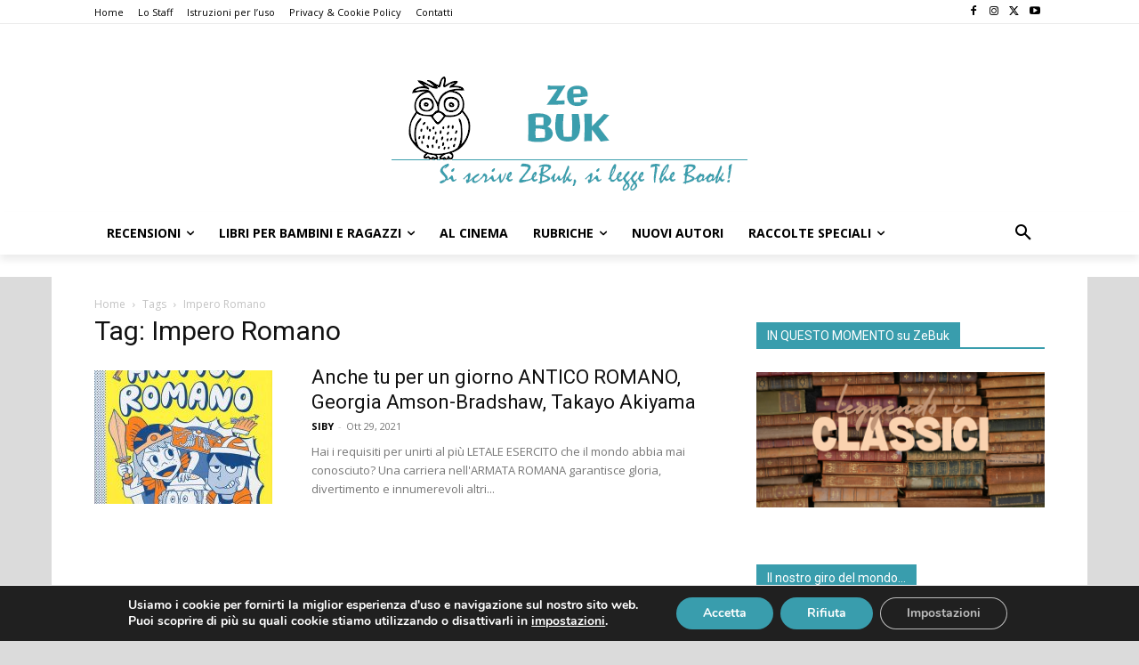

--- FILE ---
content_type: text/css
request_url: https://zebuk.it/wp-content/plugins/tag-groups/assets/css/aristo/jquery-ui.theme.min.css?ver=2.1.1
body_size: 3218
content:
/*!
 * jQuery UI CSS Framework 1.8.7
 *
 * Copyright 2010, AUTHORS.txt (http://jqueryui.com/about)
 * Dual licensed under the MIT or GPL Version 2 licenses.
 * http://jquery.org/license
 *
 * http://docs.jquery.com/UI/Theming/API
 */
.ui-front{z-index:100}.ui-helper-hidden{display:none}.ui-helper-hidden-accessible{position:absolute!important;clip:rect(1px 1px 1px 1px);clip:rect(1px,1px,1px,1px)}.ui-helper-reset{margin:0;padding:0;border:0;outline:0;line-height:1.3;text-decoration:none;font-size:100%;list-style:none}.ui-helper-clearfix:after{content:".";display:block;height:0;clear:both;visibility:hidden}.ui-helper-clearfix{display:inline-block}* html .ui-helper-clearfix{height:1%}.ui-helper-clearfix{display:block}.ui-helper-zfix{width:100%;height:100%;top:0;left:0;position:absolute;opacity:0;filter:Alpha(Opacity=0)}.ui-state-disabled{cursor:default!important}.ui-icon{display:block;text-indent:-99999px;overflow:hidden;background-repeat:no-repeat}.ui-widget-overlay{position:fixed;top:0;left:0;width:100%;height:100%}.ui-widget{font-family:Arial,sans-serif;font-size:1.1em}.ui-widget .ui-widget{font-size:1em}.ui-widget button,.ui-widget input,.ui-widget select,.ui-widget textarea{font-family:Arial,sans-serif;font-size:1em}.ui-widget-content{border:1px solid #b6b6b6;background:#fff;color:#4f4f4f}.ui-widget-content a{color:#4f4f4f}.ui-widget-header{border:1px solid #b6b6b6;color:#4f4f4f;font-weight:700}.ui-widget-header{background:#ededed url(images/bg_fallback.png) 0 0 repeat-x;background:-moz-linear-gradient(top,#ededed 0,#c4c4c4 100%);background:-webkit-gradient(linear,left top,left bottom,color-stop(0,#ededed),color-stop(100%,#c4c4c4));background:-webkit-linear-gradient(top,#ededed 0,#c4c4c4 100%);background:-o-linear-gradient(top,#ededed 0,#c4c4c4 100%);background:-ms-linear-gradient(top,#ededed 0,#c4c4c4 100%);background:linear-gradient(top,#ededed 0,#c4c4c4 100%)}.ui-widget-header a{color:#4f4f4f}.ui-state-default,.ui-widget-content .ui-state-default,.ui-widget-header .ui-state-default{border:1px solid #b6b6b6;font-weight:400;color:#4f4f4f}.ui-state-default,.ui-widget-content .ui-state-default,.ui-widget-header .ui-state-default{background:#ededed url(images/bg_fallback.png) 0 0 repeat-x;background:-moz-linear-gradient(top,#ededed 0,#c4c4c4 100%);background:-webkit-gradient(linear,left top,left bottom,color-stop(0,#ededed),color-stop(100%,#c4c4c4));background:-webkit-linear-gradient(top,#ededed 0,#c4c4c4 100%);background:-o-linear-gradient(top,#ededed 0,#c4c4c4 100%);background:-ms-linear-gradient(top,#ededed 0,#c4c4c4 100%);background:linear-gradient(top,#ededed 0,#c4c4c4 100%);-webkit-box-shadow:0 1px 0 rgba(255,255,255,.6) inset;-moz-box-shadow:0 1px 0 rgba(255,255,255,.6) inset;box-shadow:0 1px 0 rgba(255,255,255,.6) inset}.ui-state-default a,.ui-state-default a:link,.ui-state-default a:visited{color:#4f4f4f;text-decoration:none}.ui-state-focus,.ui-state-hover,.ui-widget-content .ui-state-focus,.ui-widget-content .ui-state-hover,.ui-widget-header .ui-state-focus,.ui-widget-header .ui-state-hover{border:1px solid #9d9d9d;font-weight:400;color:#313131}.ui-state-hover a,.ui-state-hover a:hover{color:#313131;text-decoration:none}.ui-state-active,.ui-widget-content .ui-state-active,.ui-widget-header .ui-state-active{outline:0;color:#1c4257;border:1px solid #7096ab;background:#ededed url(images/bg_fallback.png) 0 -50px repeat-x;background:-moz-linear-gradient(top,#b9e0f5 0,#92bdd6 100%);background:-webkit-gradient(linear,left top,left bottom,color-stop(0,#b9e0f5),color-stop(100%,#92bdd6));background:-webkit-linear-gradient(top,#b9e0f5 0,#92bdd6 100%);background:-o-linear-gradient(top,#b9e0f5 0,#92bdd6 100%);background:-ms-linear-gradient(top,#b9e0f5 0,#92bdd6 100%);background:linear-gradient(top,#b9e0f5 0,#92bdd6 100%);-webkit-box-shadow:none;-moz-box-shadow:none;box-shadow:none}.ui-state-active a,.ui-state-active a:link,.ui-state-active a:visited{color:#313131;text-decoration:none}.ui-widget :active{outline:0}.ui-state-highlight,.ui-widget-content .ui-state-highlight,.ui-widget-header .ui-state-highlight{border:1px solid #d2dbf4;background:#f4f8fd;color:#0d2054;-moz-border-radius:0!important;-webkit-border-radius:0!important;border-radius:0!important}.ui-state-highlight a,.ui-widget-content .ui-state-highlight a,.ui-widget-header .ui-state-highlight a{color:#363636}.ui-state-error,.ui-widget-content .ui-state-error,.ui-widget-header .ui-state-error{border:1px solid #e2d0d0;background:#fcf0f0;color:#280b0b;-moz-border-radius:0!important;-webkit-border-radius:0!important;border-radius:0!important}.ui-state-error a,.ui-widget-content .ui-state-error a,.ui-widget-header .ui-state-error a{color:#cd0a0a}.ui-state-error-text,.ui-widget-content .ui-state-error-text,.ui-widget-header .ui-state-error-text{color:#cd0a0a}.ui-priority-primary,.ui-widget-content .ui-priority-primary,.ui-widget-header .ui-priority-primary{font-weight:700}.ui-priority-secondary,.ui-widget-content .ui-priority-secondary,.ui-widget-header .ui-priority-secondary{opacity:.7;filter:Alpha(Opacity=70);font-weight:400}.ui-state-disabled,.ui-widget-content .ui-state-disabled,.ui-widget-header .ui-state-disabled{opacity:.35;filter:Alpha(Opacity=35);background-image:none}.ui-icon{width:16px;height:16px;background-image:url(images/ui-icons_222222_256x240.png)}.ui-widget-content .ui-icon{background-image:url(images/ui-icons_222222_256x240.png)}.ui-widget-header .ui-icon{background-image:url(images/ui-icons_222222_256x240.png)}.ui-state-default .ui-icon{background-image:url(images/ui-icons_454545_256x240.png)}.ui-state-focus .ui-icon,.ui-state-hover .ui-icon{background-image:url(images/ui-icons_454545_256x240.png)}.ui-state-active .ui-icon{background-image:url(images/ui-icons_454545_256x240.png)}.ui-state-highlight .ui-icon{background-image:url(images/ui-icons_454545_256x240.png)}.ui-state-error .ui-icon,.ui-state-error-text .ui-icon{background:url(images/icon_sprite.png) -16px 0 no-repeat!important}.ui-state-error .ui-icon,.ui-state-highlight .ui-icon{margin-top:-1px}.ui-icon-carat-1-n{background-position:0 0}.ui-icon-carat-1-ne{background-position:-16px 0}.ui-icon-carat-1-e{background-position:-32px 0}.ui-icon-carat-1-se{background-position:-48px 0}.ui-icon-carat-1-s{background-position:-64px 0}.ui-icon-carat-1-sw{background-position:-80px 0}.ui-icon-carat-1-w{background-position:-96px 0}.ui-icon-carat-1-nw{background-position:-112px 0}.ui-icon-carat-2-n-s{background-position:-128px 0}.ui-icon-carat-2-e-w{background-position:-144px 0}.ui-icon-triangle-1-n{background-position:0 -16px}.ui-icon-triangle-1-ne{background-position:-16px -16px}.ui-icon-triangle-1-e{background-position:-32px -16px}.ui-icon-triangle-1-se{background-position:-48px -16px}.ui-icon-triangle-1-s{background-position:-64px -16px}.ui-icon-triangle-1-sw{background-position:-80px -16px}.ui-icon-triangle-1-w{background-position:-96px -16px}.ui-icon-triangle-1-nw{background-position:-112px -16px}.ui-icon-triangle-2-n-s{background-position:-128px -16px}.ui-icon-triangle-2-e-w{background-position:-144px -16px}.ui-icon-arrow-1-n{background-position:0 -32px}.ui-icon-arrow-1-ne{background-position:-16px -32px}.ui-icon-arrow-1-e{background-position:-32px -32px}.ui-icon-arrow-1-se{background-position:-48px -32px}.ui-icon-arrow-1-s{background-position:-64px -32px}.ui-icon-arrow-1-sw{background-position:-80px -32px}.ui-icon-arrow-1-w{background-position:-96px -32px}.ui-icon-arrow-1-nw{background-position:-112px -32px}.ui-icon-arrow-2-n-s{background-position:-128px -32px}.ui-icon-arrow-2-ne-sw{background-position:-144px -32px}.ui-icon-arrow-2-e-w{background-position:-160px -32px}.ui-icon-arrow-2-se-nw{background-position:-176px -32px}.ui-icon-arrowstop-1-n{background-position:-192px -32px}.ui-icon-arrowstop-1-e{background-position:-208px -32px}.ui-icon-arrowstop-1-s{background-position:-224px -32px}.ui-icon-arrowstop-1-w{background-position:-240px -32px}.ui-icon-arrowthick-1-n{background-position:0 -48px}.ui-icon-arrowthick-1-ne{background-position:-16px -48px}.ui-icon-arrowthick-1-e{background-position:-32px -48px}.ui-icon-arrowthick-1-se{background-position:-48px -48px}.ui-icon-arrowthick-1-s{background-position:-64px -48px}.ui-icon-arrowthick-1-sw{background-position:-80px -48px}.ui-icon-arrowthick-1-w{background-position:-96px -48px}.ui-icon-arrowthick-1-nw{background-position:-112px -48px}.ui-icon-arrowthick-2-n-s{background-position:-128px -48px}.ui-icon-arrowthick-2-ne-sw{background-position:-144px -48px}.ui-icon-arrowthick-2-e-w{background-position:-160px -48px}.ui-icon-arrowthick-2-se-nw{background-position:-176px -48px}.ui-icon-arrowthickstop-1-n{background-position:-192px -48px}.ui-icon-arrowthickstop-1-e{background-position:-208px -48px}.ui-icon-arrowthickstop-1-s{background-position:-224px -48px}.ui-icon-arrowthickstop-1-w{background-position:-240px -48px}.ui-icon-arrowreturnthick-1-w{background-position:0 -64px}.ui-icon-arrowreturnthick-1-n{background-position:-16px -64px}.ui-icon-arrowreturnthick-1-e{background-position:-32px -64px}.ui-icon-arrowreturnthick-1-s{background-position:-48px -64px}.ui-icon-arrowreturn-1-w{background-position:-64px -64px}.ui-icon-arrowreturn-1-n{background-position:-80px -64px}.ui-icon-arrowreturn-1-e{background-position:-96px -64px}.ui-icon-arrowreturn-1-s{background-position:-112px -64px}.ui-icon-arrowrefresh-1-w{background-position:-128px -64px}.ui-icon-arrowrefresh-1-n{background-position:-144px -64px}.ui-icon-arrowrefresh-1-e{background-position:-160px -64px}.ui-icon-arrowrefresh-1-s{background-position:-176px -64px}.ui-icon-arrow-4{background-position:0 -80px}.ui-icon-arrow-4-diag{background-position:-16px -80px}.ui-icon-extlink{background-position:-32px -80px}.ui-icon-newwin{background-position:-48px -80px}.ui-icon-refresh{background-position:-64px -80px}.ui-icon-shuffle{background-position:-80px -80px}.ui-icon-transfer-e-w{background-position:-96px -80px}.ui-icon-transferthick-e-w{background-position:-112px -80px}.ui-icon-folder-collapsed{background-position:0 -96px}.ui-icon-folder-open{background-position:-16px -96px}.ui-icon-document{background-position:-32px -96px}.ui-icon-document-b{background-position:-48px -96px}.ui-icon-note{background-position:-64px -96px}.ui-icon-mail-closed{background-position:-80px -96px}.ui-icon-mail-open{background-position:-96px -96px}.ui-icon-suitcase{background-position:-112px -96px}.ui-icon-comment{background-position:-128px -96px}.ui-icon-person{background-position:-144px -96px}.ui-icon-print{background-position:-160px -96px}.ui-icon-trash{background-position:-176px -96px}.ui-icon-locked{background-position:-192px -96px}.ui-icon-unlocked{background-position:-208px -96px}.ui-icon-bookmark{background-position:-224px -96px}.ui-icon-tag{background-position:-240px -96px}.ui-icon-home{background-position:0 -112px}.ui-icon-flag{background-position:-16px -112px}.ui-icon-calendar{background-position:-32px -112px}.ui-icon-cart{background-position:-48px -112px}.ui-icon-pencil{background-position:-64px -112px}.ui-icon-clock{background-position:-80px -112px}.ui-icon-disk{background-position:-96px -112px}.ui-icon-calculator{background-position:-112px -112px}.ui-icon-zoomin{background-position:-128px -112px}.ui-icon-zoomout{background-position:-144px -112px}.ui-icon-search{background-position:-160px -112px}.ui-icon-wrench{background-position:-176px -112px}.ui-icon-gear{background-position:-192px -112px}.ui-icon-heart{background-position:-208px -112px}.ui-icon-star{background-position:-224px -112px}.ui-icon-link{background-position:-240px -112px}.ui-icon-cancel{background-position:0 -128px}.ui-icon-plus{background-position:-16px -128px}.ui-icon-plusthick{background-position:-32px -128px}.ui-icon-minus{background-position:-48px -128px}.ui-icon-minusthick{background-position:-64px -128px}.ui-icon-close{background-position:-80px -128px}.ui-icon-closethick{background-position:-96px -128px}.ui-icon-key{background-position:-112px -128px}.ui-icon-lightbulb{background-position:-128px -128px}.ui-icon-scissors{background-position:-144px -128px}.ui-icon-clipboard{background-position:-160px -128px}.ui-icon-copy{background-position:-176px -128px}.ui-icon-contact{background-position:-192px -128px}.ui-icon-image{background-position:-208px -128px}.ui-icon-video{background-position:-224px -128px}.ui-icon-script{background-position:-240px -128px}.ui-icon-alert{background-position:0 -144px}.ui-icon-info{background:url(images/icon_sprite.png) 0 0 no-repeat!important}.ui-icon-notice{background-position:-32px -144px}.ui-icon-help{background-position:-48px -144px}.ui-icon-check{background-position:-64px -144px}.ui-icon-bullet{background-position:-80px -144px}.ui-icon-radio-off{background-position:-96px -144px}.ui-icon-radio-on{background-position:-112px -144px}.ui-icon-pin-w{background-position:-128px -144px}.ui-icon-pin-s{background-position:-144px -144px}.ui-icon-play{background-position:0 -160px}.ui-icon-pause{background-position:-16px -160px}.ui-icon-seek-next{background-position:-32px -160px}.ui-icon-seek-prev{background-position:-48px -160px}.ui-icon-seek-end{background-position:-64px -160px}.ui-icon-seek-start{background-position:-80px -160px}.ui-icon-seek-first{background-position:-80px -160px}.ui-icon-stop{background-position:-96px -160px}.ui-icon-eject{background-position:-112px -160px}.ui-icon-volume-off{background-position:-128px -160px}.ui-icon-volume-on{background-position:-144px -160px}.ui-icon-power{background-position:0 -176px}.ui-icon-signal-diag{background-position:-16px -176px}.ui-icon-signal{background-position:-32px -176px}.ui-icon-battery-0{background-position:-48px -176px}.ui-icon-battery-1{background-position:-64px -176px}.ui-icon-battery-2{background-position:-80px -176px}.ui-icon-battery-3{background-position:-96px -176px}.ui-icon-circle-plus{background-position:0 -192px}.ui-icon-circle-minus{background-position:-16px -192px}.ui-icon-circle-close{background-position:-32px -192px}.ui-icon-circle-triangle-e{background-position:-48px -192px}.ui-icon-circle-triangle-s{background-position:-64px -192px}.ui-icon-circle-triangle-w{background-position:-80px -192px}.ui-icon-circle-triangle-n{background-position:-96px -192px}.ui-icon-circle-arrow-e{background-position:-112px -192px}.ui-icon-circle-arrow-s{background-position:-128px -192px}.ui-icon-circle-arrow-w{background-position:-144px -192px}.ui-icon-circle-arrow-n{background-position:-160px -192px}.ui-icon-circle-zoomin{background-position:-176px -192px}.ui-icon-circle-zoomout{background-position:-192px -192px}.ui-icon-circle-check{background-position:-208px -192px}.ui-icon-circlesmall-plus{background-position:0 -208px}.ui-icon-circlesmall-minus{background-position:-16px -208px}.ui-icon-circlesmall-close{background-position:-32px -208px}.ui-icon-squaresmall-plus{background-position:-48px -208px}.ui-icon-squaresmall-minus{background-position:-64px -208px}.ui-icon-squaresmall-close{background-position:-80px -208px}.ui-icon-grip-dotted-vertical{background-position:0 -224px}.ui-icon-grip-dotted-horizontal{background-position:-16px -224px}.ui-icon-grip-solid-vertical{background-position:-32px -224px}.ui-icon-grip-solid-horizontal{background-position:-48px -224px}.ui-icon-gripsmall-diagonal-se{background-position:-64px -224px}.ui-icon-grip-diagonal-se{background-position:-80px -224px}.ui-corner-tl{-moz-border-radius-topleft:3px;-webkit-border-top-left-radius:3px;border-top-left-radius:3px}.ui-corner-tr{-moz-border-radius-topright:3px;-webkit-border-top-right-radius:3px;border-top-right-radius:3px}.ui-corner-bl{-moz-border-radius-bottomleft:3px;-webkit-border-bottom-left-radius:3px;border-bottom-left-radius:3px}.ui-corner-br{-moz-border-radius-bottomright:3px;-webkit-border-bottom-right-radius:3px;border-bottom-right-radius:3px}.ui-corner-top{-moz-border-radius-topleft:3px;-webkit-border-top-left-radius:3px;border-top-left-radius:3px;-moz-border-radius-topright:3px;-webkit-border-top-right-radius:3px;border-top-right-radius:3px}.ui-corner-bottom{-moz-border-radius-bottomleft:3px;-webkit-border-bottom-left-radius:3px;border-bottom-left-radius:3px;-moz-border-radius-bottomright:3px;-webkit-border-bottom-right-radius:3px;border-bottom-right-radius:3px}.ui-corner-right{-moz-border-radius-topright:3px;-webkit-border-top-right-radius:3px;border-top-right-radius:3px;-moz-border-radius-bottomright:3px;-webkit-border-bottom-right-radius:3px;border-bottom-right-radius:3px}.ui-corner-left{-moz-border-radius-topleft:3px;-webkit-border-top-left-radius:3px;border-top-left-radius:3px;-moz-border-radius-bottomleft:3px;-webkit-border-bottom-left-radius:3px;border-bottom-left-radius:3px}.ui-corner-all{-moz-border-radius:3px;-webkit-border-radius:3px;border-radius:3px}.ui-widget-overlay{background:#262b33;opacity:.7;filter:Alpha(Opacity=70)}.ui-widget-shadow{margin:-8px 0 0 -8px;padding:8px;background:#000;opacity:.3;filter:Alpha(Opacity=30);-moz-border-radius:8px;-webkit-border-radius:8px;border-radius:8px}.ui-accordion{width:100%}.ui-accordion .ui-accordion-header{cursor:pointer;position:relative;margin-top:1px;zoom:1}.ui-accordion .ui-accordion-content,.ui-accordion .ui-accordion-header{-moz-border-radius:0;-webkit-border-radius:0;border-radius:0}.ui-accordion .ui-accordion-li-fix{display:inline}.ui-accordion .ui-accordion-header-active{border-bottom:0!important}.ui-accordion .ui-accordion-header a{display:block;font-size:12px;font-weight:700;padding:.5em .5em .5em .7em}.ui-accordion .ui-accordion-icons{padding-left:2.2em}.ui-accordion .ui-accordion-header .ui-icon{position:absolute;left:.5em;top:50%;margin-top:-8px}.ui-accordion .ui-accordion-content{padding:1em 2.2em;border-top:0;margin-top:-2px;position:relative;top:1px;margin-bottom:2px;overflow:auto;display:none;zoom:1}.ui-accordion .ui-accordion-content-active{display:block}.ui-button{display:inline-block;position:relative;padding:0;margin-right:.1em;text-decoration:none!important;cursor:pointer;text-align:center;zoom:1;overflow:visible;-webkit-user-select:none;-moz-user-select:none;user-select:none}.ui-button-icon-only{width:2.2em}button.ui-button-icon-only{width:2.4em}.ui-button-icons-only{width:3.4em}button.ui-button-icons-only{width:3.7em}.ui-button{-webkit-transition:all 250ms ease-in-out;-moz-transition:all 250ms ease-in-out;-o-transition:all 250ms ease-in-out;transition:all 250ms ease-in-out}.ui-button.ui-state-hover{-moz-box-shadow:0 0 8px rgba(0,0,0,.15),0 1px 0 rgba(255,255,255,.8) inset;-webkit-box-shadow:0 0 8px rgba(0,0,0,.15),0 1px 0 rgba(255,255,255,.8) inset;box-shadow:0 0 8px rgba(0,0,0,.15),0 1px 0 rgba(255,255,255,.8) inset}.ui-button.ui-state-focus{outline:0;color:#1c4257;border-color:#7096ab;background:#ededed url(images/bg_fallback.png) 0 -50px repeat-x;background:-moz-linear-gradient(top,#b9e0f5 0,#92bdd6 100%);background:-webkit-gradient(linear,left top,left bottom,color-stop(0,#b9e0f5),color-stop(100%,#92bdd6));background:-webkit-linear-gradient(top,#b9e0f5 0,#92bdd6 100%);background:-o-linear-gradient(top,#b9e0f5 0,#92bdd6 100%);background:-ms-linear-gradient(top,#b9e0f5 0,#92bdd6 100%);background:linear-gradient(top,#b9e0f5 0,#92bdd6 100%);-moz-box-shadow:0 0 8px rgba(0,0,0,.15),0 1px 0 rgba(255,255,255,.8) inset;-webkit-box-shadow:0 0 8px rgba(0,0,0,.15),0 1px 0 rgba(255,255,255,.8) inset;box-shadow:0 0 8px rgba(0,0,0,.15),0 1px 0 rgba(255,255,255,.8) inset}.ui-button .ui-button-text{display:block;line-height:1.4;font-size:14px;font-weight:700;text-shadow:0 1px 0 rgba(255,255,255,.6)}.ui-button-text-only .ui-button-text{padding:.4em 1em}.ui-button-icon-only .ui-button-text,.ui-button-icons-only .ui-button-text{padding:.4em;text-indent:-9999999px}.ui-button-text-icon-primary .ui-button-text,.ui-button-text-icons .ui-button-text{padding:.4em 1em .4em 2.1em}.ui-button-text-icon-secondary .ui-button-text,.ui-button-text-icons .ui-button-text{padding:.4em 2.1em .4em 1em}.ui-button-text-icons .ui-button-text{padding-left:2.1em;padding-right:2.1em}.ui-widget-content input.ui-button,input.ui-button{font-size:14px;font-weight:700;text-shadow:0 1px 0 rgba(255,255,255,.6);padding:0 1em!important;height:33px}input.ui-button::-moz-focus-inner{border:0;padding:0}@media screen and (-webkit-min-device-pixel-ratio:0){input.ui-button{height:31px!important}}.ui-button-icon-only .ui-icon,.ui-button-icons-only .ui-icon,.ui-button-text-icon-primary .ui-icon,.ui-button-text-icon-secondary .ui-icon,.ui-button-text-icons .ui-icon{position:absolute;top:50%;margin-top:-8px}.ui-button-icon-only .ui-icon{left:50%;margin-left:-8px}.ui-button-icons-only .ui-button-icon-primary,.ui-button-text-icon-primary .ui-button-icon-primary,.ui-button-text-icons .ui-button-icon-primary{left:.5em}.ui-button-icons-only .ui-button-icon-secondary,.ui-button-text-icon-secondary .ui-button-icon-secondary,.ui-button-text-icons .ui-button-icon-secondary{right:.5em}.ui-button-icons-only .ui-button-icon-secondary,.ui-button-text-icons .ui-button-icon-secondary{right:.5em}.ui-buttonset{margin-right:7px}.ui-buttonset .ui-button{margin-left:0;margin-right:-.3em}.ui-buttonset .ui-button.ui-state-active{color:#1c4257;border-color:#7096ab}.ui-buttonset .ui-button.ui-state-active{background:#ededed url(images/bg_fallback.png) 0 -50px repeat-x;background:-moz-linear-gradient(top,#b9e0f5 0,#92bdd6 100%);background:-webkit-gradient(linear,left top,left bottom,color-stop(0,#b9e0f5),color-stop(100%,#92bdd6));background:-webkit-linear-gradient(top,#b9e0f5 0,#92bdd6 100%);background:-o-linear-gradient(top,#b9e0f5 0,#92bdd6 100%);background:-ms-linear-gradient(top,#b9e0f5 0,#92bdd6 100%);background:linear-gradient(top,#b9e0f5 0,#92bdd6 100%);-webkit-box-shadow:none;-moz-box-shadow:none;box-shadow:none}button.ui-button::-moz-focus-inner{border:0;padding:0}.ui-tabs{position:relative;zoom:1;border:0;background:0 0}.ui-tabs .ui-tabs-nav{margin:0;padding:0;background:0 0;border-width:0 0 1px 0}.ui-tabs .ui-tabs-nav{-moz-border-radius:0;-webkit-border-radius:0;border-radius:0}.ui-tabs .ui-tabs-nav li{list-style:none;float:left;position:relative;top:1px;margin:0 .2em 1px 0;border-bottom:0!important;padding:0;white-space:nowrap}.ui-tabs .ui-tabs-nav li a{float:left;padding:.5em 1em;text-decoration:none;font-size:12px;font-weight:700;text-shadow:0 1px 0 rgba(255,255,255,.5)}.ui-tabs .ui-tabs-nav li.ui-tabs-active,.ui-tabs .ui-tabs-nav li.ui-tabs-selected{margin-bottom:0;padding-bottom:1px;background:#fff;border-color:#b6b6b6}.ui-tabs .ui-tabs-nav li.ui-state-disabled a,.ui-tabs .ui-tabs-nav li.ui-state-processing a,.ui-tabs .ui-tabs-nav li.ui-tabs-active a,.ui-tabs .ui-tabs-nav li.ui-tabs-selected a{cursor:text;outline:0}.ui-tabs .ui-tabs-nav li a,.ui-tabs.ui-tabs-collapsible .ui-tabs-nav li.ui-tabs-active a,.ui-tabs.ui-tabs-collapsible .ui-tabs-nav li.ui-tabs-selected a{cursor:pointer}.ui-tabs .ui-tabs-panel{display:block;border-width:0 1px 1px 1px;padding:1em 1.4em;background:0 0}.ui-tabs .ui-tabs-panel{background:#fff;-moz-border-radius:0;-webkit-border-radius:0;border-radius:0}.ui-tabs .ui-tabs-hide{display:none!important}